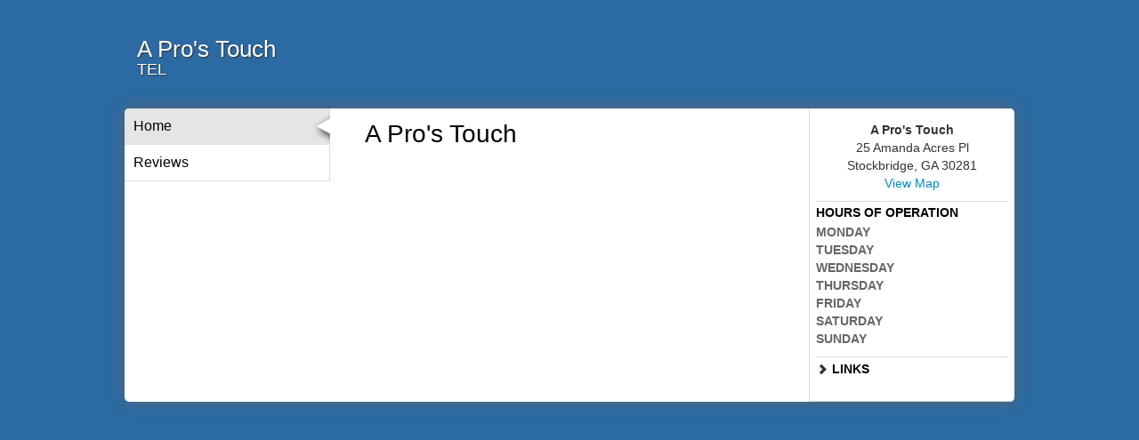

--- FILE ---
content_type: text/html; charset=utf-8
request_url: http://listings.replocal.com/aprostouch/
body_size: 5256
content:
<!DOCTYPE html> 
<html lang="en" xmlns="http://www.w3.org/1999/xhtml">
<head>
    
<!-- preload dataLayer with attributes -->
<script>
    window.dataLayer = window.dataLayer || [];
    dataLayer.push({
        'ga_property' : 'UA-5217948-35',
        'dimension1' : 'None','dimension2' : 'POOB','dimension3' : 'prod','dimension4' : 'AG-CXP76949',
    });
</script>



<!-- Google Tag Manager -->
<script>(function (w, d, s, l, i) {
    w[l] = w[l] || [];
    w[l].push({
        'gtm.start': new Date().getTime(), event: 'gtm.js'
    });
    var f = d.getElementsByTagName(s)[0],
        j = d.createElement(s), dl = l != 'dataLayer' ? '&l=' + l : '';
    j.async = true;
    j.src =
        'https://www.googletagmanager.com/gtm.js?id=' + i + dl + '&gtm_auth=' + 'XRA5WNcBE2dUq-eE4WLGOQ' + '&gtm_preview=' + 'env-5' + '&gtm_cookies_win=x';
    f.parentNode.insertBefore(j, f);
})(window, document, 'script', 'dataLayer', 'GTM-TX5BBJ2');</script>
<!-- End Google Tag Manager -->

    <title>A Pro&#39;s Touch - A Pro&#39;s Touch</title>

    <meta http-equiv="Content-Type" content="text/html; charset=utf-8" />
    <meta name="referrer" content="origin">

    

    
        
            <link rel="apple-touch-icon" href="https://lh3.googleusercontent.com/1sgUgFZPIGHLYRvCtrg1KBGzSLH4WGZzVO1mnXfREGXlvAJV_IlzAMsfoay98Jb0dnoNJI13Z34rVB1vRm7Z0O3q5OKc"/>
            <link rel="apple-touch-icon-precomposed" href="https://lh3.googleusercontent.com/1sgUgFZPIGHLYRvCtrg1KBGzSLH4WGZzVO1mnXfREGXlvAJV_IlzAMsfoay98Jb0dnoNJI13Z34rVB1vRm7Z0O3q5OKc"/>
        
    

    
    
    

    
    
    
        <meta name="title" property="og:title" content="A Pro&#39;s Touch" />
    

    


    
        
            <link rel='shortcut icon' href='https://partners.vendasta.com/_fav/AMIfv95CplzXMw4G9icWYhaB4J471BuKxJ0tY76FWwU-RTTky0rscFWeqNMnIr4VW0xISEU1Ah7P1ByPb1ziuLRIC9GssrbWOI-4Ieg77aos0TwWAIuVf1mjxjuLkLU2npuiRRivNz3tktNsrpuC0WhsdnAU3XPcJFJNwknkO_tWnSfFO_gvZ6s' type='image/x-icon' />
        
    

    <link href="//www.cdnstyles.com/static/css/vendor/gritter/jquery.gritter.min.css" rel="stylesheet" type="text/css" />
    <link href="/__v737/static/css/vendor/IcoMoon/legacy/style.css" media="screen, projection" rel="stylesheet" type="text/css" />
    <link href="/__v737/static/css/vendor/IcoMoon/style.css" media="screen, projection" rel="stylesheet" type="text/css" />
    <link href="//www.cdnstyles.com/static/css/shared-styles.css" rel="stylesheet" type="text/css" />
    <link href="/__v737/static/css/global.css" rel="stylesheet" type="text/css" />

    
    
    <meta name="viewport" content="width=device-width, initial-scale=1.0">
     
        <link href="/aprostouch/_css/1707510366/ms-responsive.css" rel="stylesheet" type="text/css"/>
    
    <link href="/__v737/static/css/vendor/bootstrap.min.css" rel="stylesheet" type="text/css" />
    <link href="/__v737/static/css/vendor/bootstrap-responsive.min.css" rel="stylesheet" type="text/css" />
    
    

    <link href="/__v737/static/css/themes/responsive_theme.css" rel="stylesheet" type="text/css" />

    
         
            <link href="/aprostouch/_css/1707510366/ms-responsive.css" rel="stylesheet" type="text/css"/>
        
    

    
        <script src="//www.cdnstyles.com/static/js/jquery-1.9.1.min.js" type="text/javascript"></script>
        <script src="//www.cdnstyles.com/static/js/jquery-ui-1.10.3.min.js" type="text/javascript"></script>
        <script src="//www.cdnstyles.com/static/js/vendor/jquery.ui.widget.js" type="text/javascript"></script>
        <script src="//www.cdnstyles.com/static/js/jquery.dialogOptions.min.js" type="text/javascript"></script>
    

    
    <script src="/__v737/static/js/vendor/klass.min.js" type="text/javascript" charset="utf-8"></script>
    <script src="/__v737/static/js/vendor/bootstrap/bootstrap.min.js" type="text/javascript" charset="utf-8"></script>
    
    
    <script src="//www.cdnstyles.com/static/js/moment.js" type="text/javascript" charset="utf-8"></script>
    
        <script src="//www.cdnstyles.com/static/js/knockout-3.2.0.js" type="text/javascript" charset="utf-8"></script>
        <script src="//www.cdnstyles.com/static/js/knockout-postbox.min.js" type="text/javascript" charset="utf-8"></script>
        <script src="//www.cdnstyles.com/static/js/inheritance.js" type="text/javascript" charset="utf-8"></script>
        <script src="//www.cdnstyles.com/static/js/vendor/jquery.cookie.js" type="text/javascript" charset="utf-8"></script>
        <script src="//www.cdnstyles.com/static/js/vendor/zero-clipboard/ZeroClipboard.min.js" type="text/javascript" charset="utf-8"></script>
        <script src="//www.cdnstyles.com/static/js/vendor/jquery.gritter.min.js" type="text/javascript" charset="utf-8"></script>
        <script src="//www.cdnstyles.com/static/js/custom.gritter.js" type="text/javascript" charset="utf-8"></script>
        <script src="//www.cdnstyles.com/static/js/custom.ko.utils.js" type="text/javascript" charset="utf-8"></script>
        <script src="//www.cdnstyles.com/static/js/moment.js" type="text/javascript" charset="utf-8"></script>
        <script src="/__v737/vform/forms.js" type="text/javascript" charset="utf-8"></script>
    


    
        
    <script>
        (function(e,t,n,r,i,s,o){e["GoogleAnalyticsObject"]=i;e[i]=e[i]||function(){(e[i].q=e[i].q||[]).push(arguments)},e[i].l=1*new Date;s=t.createElement(n),o=t.getElementsByTagName(n)[0];s.async=1;s.src=r;o.parentNode.insertBefore(s,o)})(window,document,"script","//www.google-analytics.com/analytics.js","ga")
        ga('create', 'UA-5217948-35', {'cookieDomain': 'auto', 'siteSpeedSampleRate': 100});
        
            ga('set', 'dimension1', 'None');
        
            ga('set', 'dimension2', 'POOB');
        
            ga('set', 'dimension3', 'prod');
        
            ga('set', 'dimension4', 'AG-CXP76949');
        
        ga('send', 'pageview');
    </script>

        <script>
    (function(h,o,t,j,a,r){
        h.hj=h.hj||function(){(h.hj.q=h.hj.q||[]).push(arguments)};
        h._hjSettings={hjid:122636,hjsv:5};
        a=o.getElementsByTagName('head')[0];
        r=o.createElement('script');r.async=1;
        r.src=t+h._hjSettings.hjid+j+h._hjSettings.hjsv;
        a.appendChild(r);
    })(window,document,'//static.hotjar.com/c/hotjar-','.js?sv=');
</script>
    
    
        
            <script type="text/javascript">
                var _gaq = _gaq || [];
                _gaq.push(['_setAccount', 'UA-38656938-14']);
                _gaq.push(['_setCookiePath', '/aprostouch/']);
                _gaq.push(['_setCustomVar', 1, 'User Agent', 'desktop', 3]);
                _gaq.push(['_setCustomVar', 2, 'Microsite', 'MS-SRWW62V7', 3]);
                
                    _gaq.push(['_setCustomVar', 3, 'SiteId', 'C2K2LFC8', 3]);
                
                

                
                    
                    _gaq.push(['_trackPageview']);
                

                
            </script>
        
        <script type="text/javascript" src="/static/js/ga-utils.js"></script>
    
    


</head>
<body id="ms-general" class="ua-profile-desktop">

    <div id='page'>
        
    <!-- header -->
    
        <div class="container-fluid" id="header-wrapper">
            <div class="row-fluid" id="header">
                
                <div class="span9 title">
                    
    <div id="name"><a href='/aprostouch/'>A Pro&#39;s Touch</a></div>

                    
    

                    
    
        <div id="phone">
            TEL 
        </div>
    

                    
    <div id="header-btns">
        
            <a class="btn tel-button" href="tel:"
               onclick="GATrackEvent('MS-SRWW62V7', 'Phone', '');"></a>
        
        
            <a class="btn map-button" href="http://maps.google.com/maps?q=25+Amanda+Acres+Pl+%2C+Stockbridge%2C+GA+30281%2C+US"
            onclick="GATrackEvent('MS-SRWW62V7', 'Map', 'http://maps.google.com/maps?q=25+Amanda+Acres+Pl+%2C+Stockbridge%2C+GA+30281%2C+US');"
            target="_blank">Map</a>
        
    </div>

                </div>
            </div>
        </div>
        
    

    

    
        <!-- Menu for phone-->
        <div class="custom-navbar-wrapper">
            <ul id="custom-navbar-phone">
                <li class="dropdown">
                    <a class="dropdown-toggle" data-toggle="dropdown" href="#"> Home
                        <button class="pull-right btn btn-mini">
                            <span class="icon-bar"></span>
                            <span class="icon-bar"></span>
                            <span class="icon-bar"></span>
                            </button>
                    </a>
                    <ul class="dropdown-menu">
                        
            
                <li class="current active first">
                <a href="/aprostouch/aprostouch/">Home</a>
                </li>
            
                <li class=" last">
                <a href="/aprostouch/review/">Reviews</a>
                </li>
            
            
                    </ul>
                </li>
            </ul>
        </div>
    

    <!-- container for entire page -->
    <div id="page-meta-wrapper">
        <div class="container-fluid" id="page-meta-content">
            <!-- page content -->
            
                <div class="row-fluid ">
                    
                        <!-- left navbar -->
                        <div class="span3" id="navbar">
                            
    <div class="custom-navbar-wrapper">
        <!-- Menu for desktop -->
        <ul id="custom-navbar-desktop">
            
            
                <li class="current active first">
                <a href="/aprostouch/aprostouch/">Home</a>
                </li>
            
                <li class=" last">
                <a href="/aprostouch/review/">Reviews</a>
                </li>
            
            
        </ul>
    </div>

                        </div>
                    
                    <div class="span6 page-content" id="PhotoSwipeTarget">
                        
    <!-- middle content -->
    <div id="responsive-theme-content-div">
        <h1 id="content-heading">A Pro&#39;s Touch</h1>
        
        
        
    </div>

                    </div>
                    <div id="links" class="span3" vocab="http://schema.org/" typeof="LocalBusiness">
                        
    <!-- links -->
    
    
    
    <div id="address" class="vcard widget">
        <h3>LOCATION</h3>
            <div>
                
                <div property="name">A Pro&#39;s Touch</div>
                
                <address property="address" typeof="postalAddress">
                    
                        <span class="adr street-address" property="streetAddress">25 Amanda Acres Pl</span><br/>
                    
                    
                    
                        <span class="adr locality" property="addressLocality">Stockbridge</span>, 
                    
                    
                        <span class="adr region" property="addressRegion">GA</span>
                    
                    
                        <span class="adr postal-code" property="postalCode">30281</span>
                    
                    <br/>
                    
                        <span class="google_map_url"><a class='map-url' href="http://maps.google.com/maps?q=25+Amanda+Acres+Pl+%2C+Stockbridge%2C+GA+30281%2C+US"
                        onclick="GATrackEvent('MS-SRWW62V7', 'Map', 'http://maps.google.com/maps?q=25+Amanda+Acres+Pl+%2C+Stockbridge%2C+GA+30281%2C+US');"
                        target="_blank">View Map</a></span>
                    
                    
                        <span class="tel" property="telephone"></span>
                    
                    
                    
                </address>
                <div>
                
        
            <a class="btn tel-button" href="tel:"
               onclick="GATrackEvent('MS-SRWW62V7', 'Phone', '');"></a>
        
        
            <a class="btn map-button" href="http://maps.google.com/maps?q=25+Amanda+Acres+Pl+%2C+Stockbridge%2C+GA+30281%2C+US"
               onclick="GATrackEvent('MS-SRWW62V7', 'Map', 'http://maps.google.com/maps?q=25+Amanda+Acres+Pl+%2C+Stockbridge%2C+GA+30281%2C+US');"
               target="_blank">Map</a>
        
    
                </div>
            </div>
    </div>
    

    
    
    
    
        <div id="hours-of-operation" class="widget">
            <h3>HOURS OF OPERATION</h3>
            <dl>
                
                
                
                    
                    
                        
                            
                        
                        
    <dt>Monday</dt>
    
    
    
    
    
    
    
        
            
                
            
        
    

                        
    

                        
                    
                
                    
                    
                        
                            
                        
                        
    
    <dt>Tuesday</dt>
    
    
    
    
    
    
        
            
                
            
        
    

                        
    

                        
                    
                
                    
                    
                        
                            
                        
                        
    
    
    <dt>Wednesday</dt>
    
    
    
    
    
        
            
                
            
        
    

                        
    

                        
                    
                
                    
                    
                        
                            
                        
                        
    
    
    
    <dt>Thursday</dt>
    
    
    
    
        
            
                
            
        
    

                        
    

                        
                    
                
                    
                    
                        
                            
                        
                        
    
    
    
    
    <dt>Friday</dt>
    
    
    
        
            
                
            
        
    

                        
    

                        
                    
                
                    
                    
                        
                            
                        
                        
    
    
    
    
    
    <dt>Saturday</dt>
    
    
        
            
                
            
        
    

                        
    

                        
                    
                
                    
                    
                        
                            
                        
                        
    
    
    
    
    
    
    <dt>Sunday</dt>
    
        
            
                
            
        
    

                        
    

                        
                    
                
            </dl>
            
            
            
            
        </div>
    


    
        


    
    <div id="sub-links">
        
            <div id="site-links" class="widget">
                <h3 data-toggle="collapse" data-target="#link-content" style="cursor:pointer">
                <i id="link-indicator" class="icon-chevron-right"></i>&nbsp;LINKS</h3>
                <ul id="link-content" class="collapse">
                    
                    <li>
                        <p>Scan the QR code below with your smartphone for mobile access:</p>
                        <a href="/aprostouch/?ua_profile=phone">
                            <img alt="Scan the QR code below with your smartphone for mobile access" src="//chart.googleapis.com/chart?cht=qr&chs=200x200&chl=http://listings.replocal.com/aprostouch/?source=qrcode" />
                        </a>
                    </li>
                </ul>
            </div>
            <script type="text/javascript">
                $(document).ready( function() {
                    var content  = $('#link-content');
                    var indicator = $('#link-indicator');
                    content.on('show', function() {
                        indicator.removeClass('icon-chevron-right').addClass('icon-chevron-down');
                    });
                    content.on('hide', function() {
                        indicator.removeClass('icon-chevron-down').addClass('icon-chevron-right');
                    });
                });
            </script>
        
    </div>
    <div class="widget" id="lower-mobile-buttons">
        
        <a class='btn' id='qr-share' href="//chart.googleapis.com/chart?cht=qr&chs=200x200&chl=http://listings.replocal.com/aprostouch/?source=qrcode">Share via QR</a>
    </div>

    
    


                    </div>
                </div>
            
        </div>
    </div>
    <!-- footer -->
    <div class="container-fluid" id="footer-wrapper">
        <div class="row-fluid" id="footer">
        
    

    </div>
</div>


    </div>


    
    <div id="chat">
        
    
        <script src="https://cdn.apigateway.co/webchat-client..prod/sdk.js" data-widget-id="733e8562-c789-11ee-ab2c-c2e49c0efd04" defer></script>
    

    </div>

    <script type="text/javascript">
        $(function() {
            
        });
    </script>

    

    <script type="text/javascript">
        
        $('body').on('touchstart.dropdown', '.dropdown-menu', function (e) { e.stopPropagation(); });
    </script>



    <!-- Platform: responsive -->
    <!-- Theme: responsive_theme -->
    <!-- Template: Custom -->




    
        
            
        

        <script type="text/javascript">
            (function() {
                var ga = document.createElement('script'); ga.type = 'text/javascript'; ga.async = true;
                ga.src = ('https:' == document.location.protocol ? 'https://ssl' : 'http://www') + '.google-analytics.com/ga.js';
                var s = document.getElementsByTagName('script')[0]; s.parentNode.insertBefore(ga, s);
            })();
        </script>
    

    <div id="fb-root"></div>
    <script type="text/javascript">
        if ( window.self !== window.top )
        {
            var fb_script = document.createElement('script');
            fb_script.type = "text/javascript";
            fb_script.src = "//connect.facebook.net/en_US/all.js";
            document.body.appendChild(fb_script);

            window.fbAsyncInit = function(){
                FB.init({ appId: '428548627218951',
                    status: true,
                    cookie: true,
                    xfbml: true,
                    oauth: true
                });
                FB.Canvas.setSize();
            };
        }
    </script>






</body>
</html>

--- FILE ---
content_type: text/css
request_url: http://listings.replocal.com/__v737/static/css/themes/responsive_theme.css
body_size: 4020
content:
/*
 * Styles that are common to all responsive themes
 */
/*
  Colours specific to the project, not found in vff_colors
*/
.text-wrap {
  overflow: hidden;
  text-overflow: ellipsis;
}

form {
  margin: 20px;
  padding: 20px;
  width: 100%;
}
form label {
  padding-top: 12px;
  width: 110px;
  display: block;
  float: left;
}

#ms-general {
  padding-left: 0px;
  padding-right: 0px;
}

#announcement {
  background-color: #FFFFFF;
  max-width: none;
}
#announcement div {
  text-align: center;
  padding-left: 0px;
  padding-right: 0px;
  padding-top: 5px;
  padding-bottom: 5px;
  width: 100%;
}

@media (min-width: 768px) {
  .one-page-round-corner {
    -moz-border-radius: 5px 0 0 5px;
    border-radius: 5px 0 0 5px;
    behavior: url("/static/PIE.htc");
  }
}
@media (max-width: 767px) {
  .one-page-round-corner {
    -moz-border-radius: 5px 5px 0 0;
    border-radius: 5px 5px 0 0;
    behavior: url("/static/PIE.htc");
  }
}

#custom-navbar-phone ul {
  margin: 0;
}

.widget {
  margin: 0 auto;
  max-width: 280px;
  margin-bottom: 10px;
  font-family: "Helvetica Neue", Helvetica, Arial, sans-serif;
}
.widget h3 {
  border-top: 1px solid #DADADA;
  line-height: 14px;
  font-size: 14px;
  font-weight: bold;
  margin-bottom: 0;
  padding: 5px 0;
  text-transform: uppercase;
  margin-top: 0px;
}
@media (max-width: 767px) {
  .widget h3 {
    text-align: center;
  }
}
.widget > div, .widget > dl, .widget > ul {
  margin: 0;
}

.widget:last-child {
  margin-bottom: 0px;
}

@media (min-width: 768px) {
  .responsive-two-column {
    display: block;
    float: left;
    width: 47%;
    margin-right: 1%;
    padding: 1%;
    min-height: 30px;
    box-sizing: border-box;
  }
}

#hours-of-operation dl {
  overflow: hidden;
  font-size: 12px;
  margin-bottom: 4px;
}
#hours-of-operation dl dt {
  font-weight: bold;
  color: #666666;
  text-transform: uppercase;
  font-size: 14px;
}
#hours-of-operation dl dd {
  margin-top: 5px;
  font-weight: normal;
  color: #666666;
  margin-left: 10px;
}
#hours-of-operation dl .description {
  text-align: left;
  font-style: italic;
  color: #999999;
}
#hours-of-operation .spacer {
  height: 10px;
}
#hours-of-operation .multi-description {
  margin-top: 0px;
  padding-top: 0px;
  margin-bottom: 10px;
  padding-bottom: 0px;
}
#hours-of-operation .public-holidays dt {
  font-weight: bold;
  margin-bottom: 7px;
}
#hours-of-operation .tag {
  font-size: 11px;
  vertical-align: super;
}

p {
  margin: 10px 0;
}

h1, h2, h3, h4, h5, h6 {
  color: #000000;
  font-family: "Helvetica Neue", Helvetica, Arial, sans-serif;
  font-weight: normal;
  line-height: 1;
  margin: 0;
  word-wrap: break-word;
}

h1 {
  font-size: 2em;
  margin-bottom: 10px;
}

h2, h3 {
  font-size: 1.5em;
  font-weight: bold;
}

h3 {
  font-weight: normal;
  margin-bottom: 1.00em;
}

h4 {
  font-size: 1.2em;
  line-height: 1.25;
  margin-bottom: 1.25em;
}

h5 {
  margin-bottom: 1.50em;
}

h5, h6 {
  font-size: 1em;
  font-weight: bold;
}

form {
  margin: 0;
  padding: 0;
}

#footer {
  color: #FFFFFF;
  text-align: center;
}
#footer a {
  color: #FFFFFF;
  text-decoration: underline;
}

#footer-wrapper {
  text-align: center;
}

@media (max-width: 768px) {
  #header-wrapper {
    text-align: center;
  }
}
#header-wrapper #logo {
  text-align: center;
}
#header-wrapper #logo a {
  margin: 1em;
  -moz-border-radius: 10px;
  border-radius: 10px;
  behavior: url("/static/PIE.htc");
  background: #FFFFFF;
  display: block;
  padding: 10px;
  position: relative;
}
#header-wrapper .title .btn {
  margin-top: 1em;
  min-width: 100px;
  margin-bottom: 1em;
  display: inline-block;
  padding: 1em;
}
@media (max-width: 767px) {
  #header-wrapper .title #phone {
    display: none;
  }
}
#header-wrapper .title #header-btns {
  display: inline-block;
  width: 100%;
}
@media (min-width: 768px) {
  #header-wrapper .title #header-btns .btn {
    display: none;
  }
}

#page-title {
  padding-left: 10px;
  border-top-left-radius: 4px;
  -webkit-border-top-left-radius: 4px;
  border-top-right-radius: 4px;
  -webkit-border-top-right-radius: 4px;
  background-color: #666666;
  float: left;
}

#site-links ul {
  list-style-type: none;
}
#site-links .full-site-link {
  margin-left: 27px;
}

#address {
  text-align: center;
  vertical-align: top;
  font-weight: bold;
}
#address address {
  margin: 0;
  font-weight: normal;
}
@media (max-width: 767px) {
  #address address {
    display: inline-block;
  }
}
@media (max-width: 767px) {
  #address .tel {
    display: none;
  }
}

#follow-us {
  min-width: 160px;
  vertical-align: top;
  min-height: 94px;
}
#follow-us ul {
  list-style-type: none;
  margin: 0;
  padding: 0;
  text-align: center;
}
#follow-us ul li {
  display: inline-block;
  text-align: center;
  margin-top: 8px;
  margin-right: 8px;
}
#follow-us ul a {
  height: 50px;
}
#follow-us ul .last {
  margin: 0;
}

#categories {
  min-width: 160px;
}
#categories ul {
  list-style: none;
}

#gallery {
  text-align: center;
  overflow: hidden;
  *zoom: 1;
}
@media (min-width: 768px) {
  #gallery .captioned-image {
    display: block;
    float: left;
    width: 47%;
    margin-right: 1%;
    padding: 1%;
    min-height: 30px;
    box-sizing: border-box;
  }
}
@media (min-width: 768px) {
  #gallery .captioned-image:nth-child(odd) {
    clear: left;
    float: left;
  }
  #gallery .captioned-image:nth-child(even) {
    float: left;
  }
}

.custom-navbar-wrapper .icon-bar {
  display: block;
  width: 18px;
  height: 2px;
  background-color: black;
  margin-bottom: 3px;
}
.custom-navbar-wrapper .btn {
  padding: 5px;
}
.custom-navbar-wrapper ul {
  margin: 0px;
  list-style: none;
  position: relative;
}
.custom-navbar-wrapper ul li:hover {
  background-color: #FFFFFF;
  background-image: -moz-linear-gradient(left, #FFFFFF 75%, #DADADA 99%, #E0E0E0 99%);
  /* Mozilla Firefox */
  background-image: -webkit-gradient(linear, left top, right top, color-stop(0.75, #FFFFFF), color-stop(0.99, #DADADA), color-stop(0.99, #E0E0E0));
  /* Webkit (Safari/Chrome 10) */
  background-image: -webkit-linear-gradient(left, #FFFFFF 75%, #DADADA 99%, #E0E0E0 99%);
  /* Webkit (Chrome 11+) */
  background-image: -ms-linear-gradient(left, #FFFFFF 75%, #DADADA 99%, #E0E0E0 99%);
  /* IE10 */
  background-image: -o-linear-gradient(left, #FFFFFF 75%, #DADADA 99%, #E0E0E0 99%);
  /* Opera */
  background-image: linear-gradient(left, #FFFFFF 75%, #DADADA 99%, #E0E0E0 99%);
  /* Proposed W3C Markup */
  filter: progid:DXImageTransform.Microsoft.gradient(GradientType=1, startColorstr='#FFFFFF', endColorstr='#DADADA');
}
.custom-navbar-wrapper ul li.active {
  background-color: #E5E5E5;
  background-image: -moz-linear-gradient(left, #E5E5E5 75%, #E5E5E5 99%, #E0E0E0 99%);
  /* Mozilla Firefox */
  background-image: -webkit-gradient(linear, left top, right top, color-stop(0.75, #E5E5E5), color-stop(0.99, #E5E5E5), color-stop(0.99, #E0E0E0));
  /* Webkit (Safari/Chrome 10) */
  background-image: -webkit-linear-gradient(left, #E5E5E5 75%, #E5E5E5 99%, #E0E0E0 99%);
  /* Webkit (Chrome 11+) */
  background-image: -ms-linear-gradient(left, #E5E5E5 75%, #E5E5E5 99%, #E0E0E0 99%);
  /* IE10 */
  background-image: -o-linear-gradient(left, #E5E5E5 75%, #E5E5E5 99%, #E0E0E0 99%);
  /* Opera */
  background-image: linear-gradient(left, #E5E5E5 75%, #E5E5E5 99%, #E0E0E0 99%);
  /* Proposed W3C Markup */
  filter: progid:DXImageTransform.Microsoft.gradient(GradientType=1, startColorstr='#E5E5E5', endColorstr='#E5E5E5');
}
.custom-navbar-wrapper ul a {
  font-size: 16px;
  border-color: #DADADA;
  border-style: solid;
  display: block;
  padding: 10px;
  color: #000000;
}
.custom-navbar-wrapper ul a:hover {
  cursor: pointer;
  text-decoration: none;
}
.custom-navbar-wrapper #custom-navbar-phone {
  padding: 1em 1em 0 1em;
}
@media (min-width: 768px) {
  .custom-navbar-wrapper #custom-navbar-phone {
    display: none;
  }
}
.custom-navbar-wrapper #custom-navbar-phone a {
  border-width: 0 0 1px 0;
  border-color: #DADADA;
  border-style: solid;
  background-color: #FFFFFF;
  padding: 13px 10px;
}
.custom-navbar-wrapper #custom-navbar-phone li:last a {
  border-bottom: none;
}
.custom-navbar-wrapper #custom-navbar-phone ul.dropdown-menu li a, .custom-navbar-wrapper #custom-navbar-phone ul.dropdown-menu li a:visited, .custom-navbar-wrapper #custom-navbar-phone ul.dropdown-menu li a:hover {
  background-image: none;
  background-color: transparent;
  color: #000000;
}
.custom-navbar-wrapper #custom-navbar-phone .dropdown-toggle {
  min-height: 1em;
}
.custom-navbar-wrapper #custom-navbar-phone .dropdown-toggle button.btn-mini {
  min-width: 0;
}
.custom-navbar-wrapper #custom-navbar-desktop a {
  border-width: 0 1px 1px 0;
}
.custom-navbar-wrapper #custom-navbar-desktop li:first-child {
  -moz-border-radius: 5px 0 0 0;
  border-radius: 5px 0 0 0;
  behavior: url("/static/PIE.htc");
}
.custom-navbar-wrapper #custom-navbar-desktop li.active a, .custom-navbar-wrapper #custom-navbar-desktop li.active a:visited, .custom-navbar-wrapper #custom-navbar-desktop li.active a:hover {
  background-image: url("/static/images/left_nav_arrow.png");
  background-repeat: no-repeat;
  background-color: transparent;
  background-position: right center;
  border-bottom-color: transparent;
  border-right: none;
  filter: none;
}

#links {
  padding: 1.0em 0.5em;
  position: relative;
  z-index: 1;
}
@media (max-width: 767px) {
  #links {
    -webkit-border-bottom-left-radius: 5px;
    border-bottom-left-radius: 5px;
    -webkit-border-bottom-right-radius: 5px;
    border-bottom-right-radius: 5px;
    border: 1px solid #DADADA;
  }
}
#links a.btn, #links a.btn:visited {
  color: #333333;
  font-weight: bold;
}
#links .btn {
  padding: 1em;
  margin-top: .5em;
  margin-bottom: .5em;
}
@media (max-width: 767px) {
  #links .btn {
    display: inherit;
  }
}
#links .map-url {
  font-weight: normal;
  display: block;
  text-align: center;
}
@media (max-width: 767px) {
  #links .map-url {
    display: none;
  }
}

.dropdown-menu {
  position: static;
  top: auto;
  left: auto;
  z-index: auto;
  float: none;
  min-width: 0;
  padding: 0;
  margin: 0;
  list-style: none;
  background-color: #FFFFFF;
  border: none;
  -webkit-border-radius: 0px;
  -moz-border-radius: 0px;
  border-radius: 0px;
  -moz-box-shadow: none;
  -webkit-box-shadow: none;
  box-shadow: none;
  behavior: url("/static/PIE.htc");
  -webkit-background-clip: padding-box;
  -moz-background-clip: padding;
  background-clip: padding-box;
}

.dropdown {
  list-style: none;
}

.custom-navbar {
  margin: 0px;
  list-style: none;
}
.custom-navbar a {
  font-weight: normal;
  font-size: 20px;
  text-transform: none;
}

#email {
  width: 80%;
}

ul.errors {
  display: inline-block;
  padding: 0px;
}

ul.errors li {
  margin: 0px;
}

input.has_error {
  border: 2px solid #C42727;
}

.form_field label {
  float: none;
}

.form_field textarea {
  width: 90%;
  min-height: 250px;
}

.embed-container {
  position: relative;
  padding-bottom: 56.25%;
  /* 16/9 ratio */
  padding-top: 30px;
  /* IE6 workaround*/
  height: 0;
  overflow: hidden;
}
.embed-container iframe, .embed-container object, .embed-container embed {
  position: absolute;
  top: 0;
  left: 0;
  width: 100%;
  height: 100%;
}

.videos {
  list-style-type: none;
  margin: 0;
  padding: 0;
}
.videos li {
  font-size: 18px;
  margin-bottom: 35px;
}
.videos li .title {
  font-weight: bold;
}
.videos li .caption {
  font-size: 14px;
}
.videos li .duration strong {
  font-size: 14px;
  margin-top: 4px;
}
.videos li .player {
  position: relative;
  padding-bottom: 56.25%;
  /* 16/9 ratio */
  padding-top: 30px;
  /* IE6 workaround*/
  height: 0;
}
.videos li .player a {
  display: block;
  width: 100%;
}
.videos li .player .thumbnail-url {
  position: absolute;
  top: 0;
  left: 0;
  right: 0;
  margin-left: auto;
  margin-right: auto;
  height: 100%;
}
.videos li .player .pspan {
  position: absolute;
  top: 50%;
  left: 0px;
  right: 0px;
  height: 83px;
  /*height of the Play button*/
  margin-top: -41.5px;
  /*offset half of the play button */
  margin-left: auto;
  margin-right: auto;
  max-height: 100%;
  text-align: center;
}
.videos li .player .play-button {
  position: relative;
  z-index: 100;
  margin-left: auto;
  margin-right: auto;
  display: block;
  max-width: 100%;
}
.videos li .player .not_available {
  position: relative;
  z-index: 100;
  top: 2em;
  margin-left: auto;
  margin-right: auto;
  padding: 5px;
  border-radius: 5px;
  display: inline;
  background-color: #FFFFFF;
  color: #000000;
  font-size: 0.8em;
}
.videos li .player iframe, .videos li .player object, .videos li .player embed {
  position: absolute;
  top: 0;
  left: 0;
  width: 100%;
  height: 100%;
}
.videos li .btn {
  display: block;
  padding: 1em;
  margin-top: .5em;
  margin-bottom: .5em;
  color: #333333;
  font-weight: bold;
}

@media (max-width: 767px) {
  #navbar,
  #content-heading,
  #sub-links {
    display: none;
  }
}

@media (min-width: 768px) {
  .tel-button,
  .map-button,
  #website-url-link,
  #qr-share,
  #custom-navbar-phone,
  #lower-mobile-buttons {
    display: none;
  }
}

/*
  Colours specific to the project, not found in vff_colors
*/
#header-wrapper .title {
  margin-top: 3em;
  vertical-align: middle;
  display: inline-block;
  padding-left: 1em;
  padding-right: 1em;
}
@media (max-width: 767px) {
  #header-wrapper .title {
    margin-top: 1em;
  }
}
#header-wrapper .title #name {
  font-size: 26px;
  line-height: 1;
  color: #FFFFFF;
  margin: 0;
}
#header-wrapper .title #name a, #header-wrapper .title #name a:hover {
  color: #FFFFFF;
  text-shadow: #333333 1px 1px 1px;
}
#header-wrapper .title #blurb {
  color: #FFFFFF;
  font-size: 14px;
  text-shadow: #333333 1px 1px 1px;
}
#header-wrapper .title #phone {
  color: #FFFFFF;
  font-size: 18px;
  text-shadow: #333333 1px 1px 1px;
}

#custom-navbar-phone > li:hover, #custom-navbar-phone .dropdown-toggle {
  -moz-border-radius: 5px 5px 0 0;
  border-radius: 5px 5px 0 0;
  behavior: url("/static/PIE.htc");
}

#address h3 {
  display: none;
}
#address .url {
  display: none;
}
#address .org {
  float: left;
}
@media (max-width: 767px) {
  #address .org {
    float: none;
  }
}

#page-meta-content, #header, #footer {
  margin: 0 auto;
  max-width: 1000px;
}

#page-meta-content {
  padding-left: 1em;
  padding-right: 1em;
  position: relative;
  z-index: 1;
  padding-top: 1em;
  padding-bottom: 1em;
}
#page-meta-content .row-fluid {
  background-color: #FFFFFF;
  -moz-box-shadow: 0px 0px 20px -2px #666666;
  -webkit-box-shadow: 0px 0px 20px -2px #666666;
  box-shadow: 0px 0px 20px -2px #666666;
  behavior: url("/static/PIE.htc");
  -moz-border-radius: 5px;
  border-radius: 5px;
  behavior: url("/static/PIE.htc");
}
@media (max-width: 767px) {
  #page-meta-content .row-fluid {
    -moz-box-shadow: none;
    -webkit-box-shadow: none;
    box-shadow: none;
    behavior: url("/static/PIE.htc");
    -moz-border-radius: 0px 0px 5px 5px;
    border-radius: 0px 0px 5px 5px;
    behavior: url("/static/PIE.htc");
  }
}
@media (max-width: 767px) {
  #page-meta-content {
    padding-top: 0px;
  }
}

.page-content {
  padding-top: 15px;
  position: relative;
  z-index: 2;
  padding-left: 1em;
  padding-right: 1em;
  background: white;
}
@media (max-width: 767px) {
  .page-content {
    border: 1px solid #DADADA;
  }
}

@media (min-width: 768px) {
  #links {
    -webkit-border-top-right-radius: 5px;
    border-top-right-radius: 5px;
    -webkit-border-bottom-right-radius: 5px;
    border-bottom-right-radius: 5px;
    border-left: 1px solid #DADADA;
    border-bottom: 1px solid #DADADA;
  }
}

.hidden-xs {
  display: none;
}

#responsive-theme-content-div {
  padding-bottom: 15px;
}
